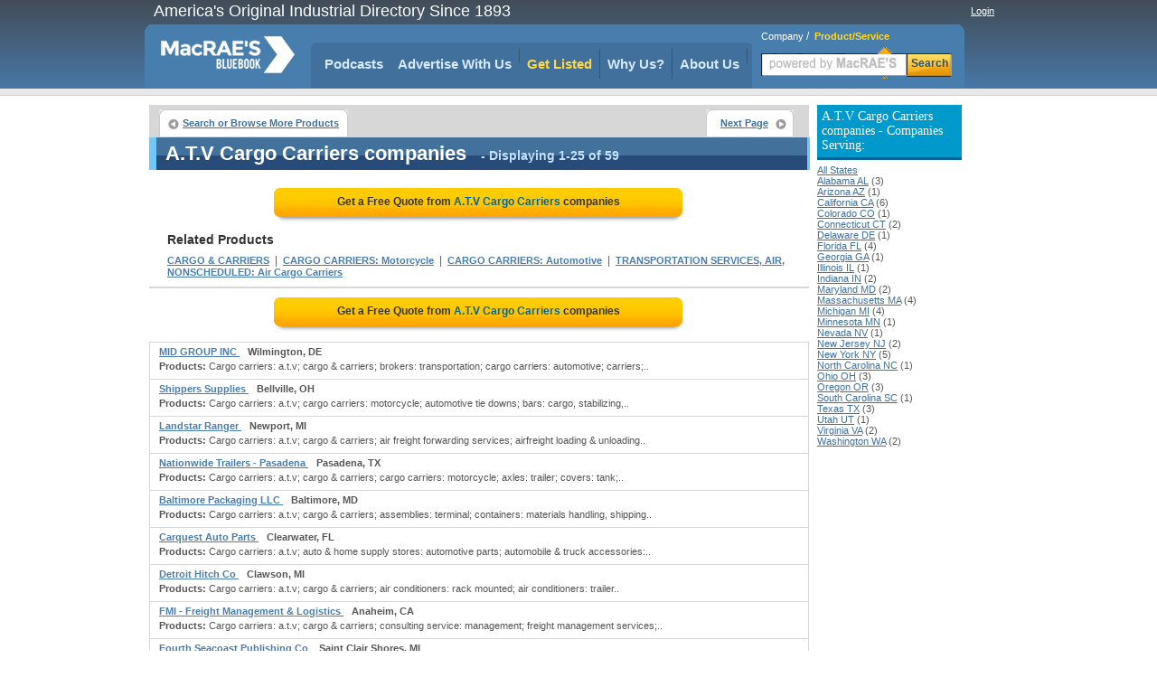

--- FILE ---
content_type: text/html;charset=UTF-8
request_url: https://www.macraesbluebook.com/search/product_company_list.cfm?prod_code=1235852
body_size: 35115
content:

<!DOCTYPE html PUBLIC "-//W3C//DTD XHTML 1.0 Transitional//EN" "http://www.w3.org/TR/xhtml1/DTD/xhtml1-transitional.dtd">
<html xmlns="http://www.w3.org/1999/xhtml">
<head>
<!-- CTI/MBB Google tag (gtag.js) --><script async src="https://www.googletagmanager.com/gtag/js?id=G-PPPQ55071G"></script>
<script>window.dataLayer = window.dataLayer || []; function gtag(){dataLayer.push(arguments);} gtag('js', new Date()); gtag('config', 'G-PPPQ55071G');</script>
<meta http-equiv="Content-Type" content="text/html; charset=utf-8" />
<meta name="description" content="Learn the phone number & street address for A.T.V Cargo Carriers Distributors and Manufacturers. Even request a quote from several Cargo Carriers suppliers in one place"/>
<meta name="rating" content="General"/>
<meta http-equiv="Pragma" content="no-cache"/>
<meta name="robots" content="index,follow"/>
<meta name="resource-type" content="Directory"/>
<meta name="googlebot" content="noarchive"/>
<title>Discover A.T.V Cargo Carriers suppliers for your business at MacRaesBlueBook.com</title>
<link rel="icon" type="image/png" href="https://www.macraesbluebook.com/favicon_mbb.ico">
<link href="/content/css/main_mbb.css" rel="stylesheet" type="text/css" />
<link href="/content/css/customgads1.css" rel="stylesheet" type="text/css" />
<script src="/content/js/jquery-1.7.1.min.js" type="text/javascript"></script>
<script src="/content/js/main.js" type="text/javascript"></script>
<script src="/content/js/custom_ad_sense1.js" type="text/javascript"></script>

 
 
</head>

<script type="text/javascript" src="https://partner.googleadservices.com/gampad/google_service.js"></script>

<script type="text/javascript">
  GS_googleAddAdSenseService("ca-pub-9838134678508608");
  GS_googleEnableAllServices();
</script>
<script type="text/javascript">
  GA_googleAddSlot("ca-pub-9838134678508608", "MBB_product_page_728x90");
  GA_googleAddSlot("ca-pub-9838134678508608", "MBB_productcompanylist_160x600");
  GA_googleFetchAds();
</script>

<body>
<div align="center">
	
<div class="divMenuContainer">
	<div id="divHederLeft">America's Original Industrial Directory Since 1893 </div>
	<div id="divHederRight"  >
		
			
			<a href="/UserCenter/login.cfm" class="login">Login</a>
		
	</div>
	<ul id="ulMenuMain">
		<li>
			<div id="divLogoFrame">
				<a href="/"><img src="/content/images/index_logo.png" alt="MacRAE'S BLUE BOOK"width="148" height="67" border="0" id="imgLogo" /></a>
				
			</div>
		</li>
		<li>
			<div id="divMenuFrame">
				<div id="divMenuItemCornerLeft"></div>
				<ul id="ulMenu">

					<li><div id="divMenuItemClear"><a href="../../pages/podcasts.cfm" class="menu_h">Podcasts</a></div></li>
					<li>
						<div class="divMenuItem">
							<ul id="nav">
								<li>
									<a href="javascript:void(0);" class="menu_h" style="padding:0" onclick="window.location='/pages/Ultimate_Marketing_Bundle.cfm'">Advertise With Us</a>
									<ul style="padding-top:10px">
										<li><a href="/pages/Ultimate_Marketing_Bundle.cfm">Ultimate Marketing Bundle</a></li>
										<li><a href="/pages/Industrial_B2B_Search_Engine_Rankings.cfm">Industrial B2B Search Engine Rankings</a></li>
										<li><a href="/pages/Industrial_Directory_Advertising.cfm">Industrial Directory Advertising</a></li>
									</ul>
								</li>
							</ul>
						</div>
					</li>
					<li><div class="divMenuItem"><a href="/getlisted/get-listed.cfm" class="menu_advance">Get Listed</a></div></li>
					<li><div class="divMenuItem"><a href="../../pages/why_us.cfm" class="menu_h">Why Us?</a></div></li>
					
					<li>
						<div class="divMenuItem">
							<ul id="nav">
								<li>
									<a href="javascript:void(0);" class="menu_h" style="padding:0" onclick="window.location='/pages/about.cfm'">About Us</a>
									<ul style="padding-top:10px">
										<li><a href="../../pages/about.cfm" class="menu_h">About Us</a></li>
										<li><a href="https://news.macraesbluebook.com" class="menu_h" target="_blank">News</a></li>
									</ul>
								</li>
							</ul>
						</div>
					</li>
				</ul>	
				<div id="divMenuItemCornerRight"></div>
			</div>
		</li>

		<li>
			
				<div class="divMenuSearch">
					<div style="position:relative; padding-top:6px; text-align:left; padding-left:10px;" >
						<span class="spSearchNormal" id="spSearchComapny">Company</span>&nbsp;/&nbsp;
						<span class="spSearchActive" id="spSearchProduct">Product/Service</span>
					</div>
					<form id="frmHeaderSearch1" method="get" style="margin:0px; padding:0px;" onsubmit="return submitSearch();" >
						<ul id="ulHeaderSearch">
						<li><div id="divFrameSearceBox" class="divFrameSearceBoxProduct">
							<input type="text" class="searchInputBoxHeader" name="Srch" type="text" id="Srch" value=""  maxlength="40"/> </div>
						</li>
						<li><div id="divFrameSearchBottom">Search</div></li>
						</ul>
					</form>
					</div>
			
		</li> 
	</ul>
</div>

	<div id="divPageBody">
<table border="0" cellspacing="0" cellpadding="0">
	<tr>
	
		<td valign="top" style="padding:0px; margin:0px; width:728px;">
			<div style="position:relative; float:left; width:728px;">
		<script type="text/javascript">
  			GA_googleFillSlot("MBB_product_page_728x90");
		</script>	
</div>
			 
			 
			<div id="divNavigationBar" style="padding-bottom:0px; margin-bottom:0px; height:30px; "> 
				<ul class="ulLeft">
					<li><div><a href="/" class="button-left">Search or Browse More Products</a></div></li>
					                                
					
				</ul>
				
					<ul class="ulRight">
						<li><div><a href="/search/product_company_list.cfm?prod_code=1235852-1" class="button-right">Next Page</a></div></li>
					</ul>
				
			</div>  
			
			<div id="result-header" align="left" style="width:720px;">
			<div class="headline">
				<h1>A.T.V Cargo Carriers companies</h1>
				<span class="headlineq"> - Displaying 1-25 of 59</span>									
			</div>
			</div>
			
			<div style="float:left; width:728px; margin-bottom:10px; border:0px; background:#ffffff;" align="center">
				
					<a href="rfq/rfq_form.cfm?prod_code=1235852" style="text-decoration:none;">
						<div class="rfqBtn" align="center" >
						<span>Get a Free Quote from <em>A.T.V Cargo Carriers</em> companies
						</span></div>
					</a>
								
			</div>	 	
			
			<div id="related"   >			
				<div class="headline">Related Products</div>
				
						<h2><a href="/search/product_company_list.cfm?prod_code=1235851" class="alinks" >CARGO & CARRIERS</a></h2>
						&nbsp;|&nbsp; 
						<h2><a href="/search/product_company_list.cfm?prod_code=1236151" class="alinks" >CARGO CARRIERS: Motorcycle</a></h2>
						&nbsp;|&nbsp; 
						<h2><a href="/search/product_company_list.cfm?prod_code=1236150" class="alinks" >CARGO CARRIERS: Automotive</a></h2>
						&nbsp;|&nbsp; 
						<h2><a href="/search/product_company_list.cfm?prod_code=9010335" class="alinks" >TRANSPORTATION SERVICES, AIR, NONSCHEDULED: Air Cargo Carriers</a></h2>
						
			</div>

			
					<div style="border:1px solid #d7d7d7; float:left; width:728px; position:relative;"><div id="ads_unit_mid"></div></div>
					
					<div style="float:left; width:728px; margin-bottom:10px; border:0px; background:#ffffff;" align="center">
						<a href="rfq/rfq_form.cfm?prod_code=1235852" style="text-decoration:none;"><div class="rfqBtn" align="center">
							<span>Get a Free Quote from <em> A.T.V Cargo Carriers</em> companies </span></div>
						</a>
					</div>	                    
					
				<div id="divListing" style='background:#ffffff; border-top:1px solid #d7d7d7;'>
					
					<div class="firstLine">
						<div class="divLeft" align="left">
						
						<a href="/search/company.cfm?company=1573608" class="alinksListing" 
							 rel="nofollow"  >
							MID GROUP INC
						</a>&nbsp;&nbsp; <strong>Wilmington, DE</strong>
					</div>
					<div class="divRight" align="right">
						
					</div>
				</div>        
				
				<div class="defenition"><strong>Products:</strong> Cargo carriers: a.t.v; cargo & carriers; brokers: transportation; cargo carriers: automotive; carriers;..</div>
				</div>                  
			
				<div id="divListing" style='background:#ffffff; '>
					
					<div class="firstLine">
						<div class="divLeft" align="left">
						
						<a href="/search/company.cfm?company=1571689" class="alinksListing" 
							 rel="nofollow"  >
							Shippers Supplies
						</a>&nbsp;&nbsp; <strong>Bellville, OH</strong>
					</div>
					<div class="divRight" align="right">
						
					</div>
				</div>        
				
				<div class="defenition"><strong>Products:</strong> Cargo carriers: a.t.v; cargo carriers: motorcycle; automotive tie downs; bars: cargo, stabilizing,..</div>
				</div>                  
			
				<div id="divListing" style='background:#ffffff; '>
					
					<div class="firstLine">
						<div class="divLeft" align="left">
						
						<a href="/search/company.cfm?company=1560587" class="alinksListing" 
							 rel="nofollow"  >
							Landstar Ranger
						</a>&nbsp;&nbsp; <strong>Newport, MI</strong>
					</div>
					<div class="divRight" align="right">
						
					</div>
				</div>        
				
				<div class="defenition"><strong>Products:</strong> Cargo carriers: a.t.v; cargo & carriers; air freight forwarding services; airfreight loading & unloading..</div>
				</div>                  
			
				<div id="divListing" style='background:#ffffff; '>
					
					<div class="firstLine">
						<div class="divLeft" align="left">
						
						<a href="/search/company.cfm?company=1031305" class="alinksListing" 
							 rel="nofollow"  >
							Nationwide Trailers - Pasadena
						</a>&nbsp;&nbsp; <strong>Pasadena, TX</strong>
					</div>
					<div class="divRight" align="right">
						
					</div>
				</div>        
				
				<div class="defenition"><strong>Products:</strong> Cargo carriers: a.t.v; cargo & carriers; cargo carriers: motorcycle; axles: trailer; covers: tank;..</div>
				</div>                  
			
				<div id="divListing" style='background:#ffffff; '>
					
					<div class="firstLine">
						<div class="divLeft" align="left">
						
						<a href="/search/company.cfm?company=854526" class="alinksListing" 
							 rel="nofollow"  >
							Baltimore Packaging LLC
						</a>&nbsp;&nbsp; <strong>Baltimore, MD</strong>
					</div>
					<div class="divRight" align="right">
						
					</div>
				</div>        
				
				<div class="defenition"><strong>Products:</strong> Cargo carriers: a.t.v; cargo & carriers; assemblies: terminal; containers: materials handling, shipping..</div>
				</div>                  
			
				<div id="divListing" style='background:#ffffff; '>
					
					<div class="firstLine">
						<div class="divLeft" align="left">
						
						<a href="/search/company.cfm?company=1036949" class="alinksListing" 
							 rel="nofollow"  >
							Carquest Auto Parts
						</a>&nbsp;&nbsp; <strong>Clearwater, FL</strong>
					</div>
					<div class="divRight" align="right">
						
					</div>
				</div>        
				
				<div class="defenition"><strong>Products:</strong> Cargo carriers: a.t.v; auto & home supply stores: automotive parts; automobile & truck accessories:..</div>
				</div>                  
			
				<div id="divListing" style='background:#ffffff; '>
					
					<div class="firstLine">
						<div class="divLeft" align="left">
						
						<a href="/search/company.cfm?company=1081847" class="alinksListing" 
							 rel="nofollow"  >
							Detroit Hitch Co
						</a>&nbsp;&nbsp; <strong>Clawson, MI</strong>
					</div>
					<div class="divRight" align="right">
						
					</div>
				</div>        
				
				<div class="defenition"><strong>Products:</strong> Cargo carriers: a.t.v; cargo & carriers; air conditioners: rack mounted; air conditioners: trailer..</div>
				</div>                  
			
				<div id="divListing" style='background:#ffffff; '>
					
					<div class="firstLine">
						<div class="divLeft" align="left">
						
						<a href="/search/company.cfm?company=663011" class="alinksListing" 
							 rel="nofollow"  >
							FMI - Freight Management & Logistics
						</a>&nbsp;&nbsp; <strong>Anaheim, CA</strong>
					</div>
					<div class="divRight" align="right">
						
					</div>
				</div>        
				
				<div class="defenition"><strong>Products:</strong> Cargo carriers: a.t.v; cargo & carriers; consulting service: management; freight management services;..</div>
				</div>                  
			
				<div id="divListing" style='background:#ffffff; '>
					
					<div class="firstLine">
						<div class="divLeft" align="left">
						
						<a href="/search/company.cfm?company=665890" class="alinksListing" 
							 rel="nofollow"  >
							Fourth Seacoast Publishing Co
						</a>&nbsp;&nbsp; <strong>Saint Clair Shores, MI</strong>
					</div>
					<div class="divRight" align="right">
						
					</div>
				</div>        
				
				<div class="defenition"><strong>Products:</strong> Cargo carriers: a.t.v; cargo & carriers; brokers: freight; brokers: transportation; containers: cargo;..</div>
				</div>                  
			
				<div id="divListing" style='background:#ffffff; '>
					
					<div class="firstLine">
						<div class="divLeft" align="left">
						
						<a href="/search/company.cfm?company=759256" class="alinksListing" 
							 rel="nofollow"  >
							Ground Express Inc - Brighton, MA
						</a>&nbsp;&nbsp; <strong>Boston, MA</strong>
					</div>
					<div class="divRight" align="right">
						
					</div>
				</div>        
				
				<div class="defenition"><strong>Products:</strong> Cargo carriers: a.t.v; cargo & carriers; accounting services; air motors; air pollution control..</div>
				</div>                  
			
				<div id="divListing" style='background:#ffffff; '>
					
					<div class="firstLine">
						<div class="divLeft" align="left">
						
						<a href="/search/company.cfm?company=720212" class="alinksListing" 
							 rel="nofollow"  >
							Herbert Engineering Corp.
						</a>&nbsp;&nbsp; <strong>Alameda, CA</strong>
					</div>
					<div class="divRight" align="right">
						
					</div>
				</div>        
				
				<div class="defenition"><strong>Products:</strong> Cargo carriers: a.t.v; cargo & carriers; consulting: program design; consulting: stability program..</div>
				</div>                  
			
				<div id="divListing" style='background:#ffffff; '>
					
					<div class="firstLine">
						<div class="divLeft" align="left">
						
						<a href="/search/company.cfm?company=343624" class="alinksListing" 
							 rel="nofollow"  >
							K Line America Inc
						</a>&nbsp;&nbsp; <strong>Tukwila, WA</strong>
					</div>
					<div class="divRight" align="right">
						
					</div>
				</div>        
				
				<div class="defenition"><strong>Products:</strong> Cargo carriers: a.t.v; cargo & carriers; battery service stands: double stack system; boards: menu;..</div>
				</div>                  
			
				<div id="divListing" style='background:#ffffff; '>
					
					<div class="firstLine">
						<div class="divLeft" align="left">
						
						<a href="/search/company.cfm?company=770333" class="alinksListing" 
							 rel="nofollow"  >
							Millennium Information Systems
						</a>&nbsp;&nbsp; <strong>Arlington, VA</strong>
					</div>
					<div class="divRight" align="right">
						
					</div>
				</div>        
				
				<div class="defenition"><strong>Products:</strong> Cargo carriers: a.t.v; cargo & carriers; buses: motor; consultants: computer; consulting service:..</div>
				</div>                  
			
				<div id="divListing" style='background:#ffffff; '>
					
					<div class="firstLine">
						<div class="divLeft" align="left">
						
						<a href="/search/company.cfm?company=464337" class="alinksListing" 
							 rel="nofollow"  >
							Patrick Industries
						</a>&nbsp;&nbsp; <strong>Elkhart, IN</strong>
					</div>
					<div class="divRight" align="right">
						
					</div>
				</div>        
				
				<div class="defenition"><strong>Products:</strong> Cargo carriers: a.t.v; cargo & carriers; automotive supplies & parts, wholesale, nec; caps: aluminum;..</div>
				</div>                  
			
				<div id="divListing" style='background:#ffffff; '>
					
					<div class="firstLine">
						<div class="divLeft" align="left">
						
						<a href="/search/company.cfm?company=703346" class="alinksListing" 
							 rel="nofollow"  >
							Utility Trailer Sales Southeast Texas, Inc
						</a>&nbsp;&nbsp; <strong>Pharr, TX</strong>
					</div>
					<div class="divRight" align="right">
						
					</div>
				</div>        
				
				<div class="defenition"><strong>Products:</strong> Cargo carriers: a.t.v; cargo & carriers; automotive repair shops: trailer repair; bags: valve; belts:..</div>
				</div>                  
			
				<div id="divListing" style='background:#ffffff; '>
					
					<div class="firstLine">
						<div class="divLeft" align="left">
						
						<a href="/search/company.cfm?company=719605" class="alinksListing" 
							 rel="nofollow"  >
							Enviro Pro Pest Management
						</a>&nbsp;&nbsp; <strong>North Las Vegas, NV</strong>
					</div>
					<div class="divRight" align="right">
						
					</div>
				</div>        
				
				<div class="defenition"><strong>Products:</strong> Cargo carriers: a.t.v; cargo & carriers; car stops; cargo liners; covers: seat; gates: barrier; gates:..</div>
				</div>                  
			
				<div id="divListing" style='background:#ffffff; '>
					
					<div class="firstLine">
						<div class="divLeft" align="left">
						
						<a href="/search/company.cfm?company=644195" class="alinksListing" 
							 rel="nofollow"  >
							Philippine Airlines
						</a>&nbsp;&nbsp; <strong>Burlingame, CA</strong>
					</div>
					<div class="divRight" align="right">
						
					</div>
				</div>        
				
				<div class="defenition"><strong>Products:</strong> Cargo carriers: a.t.v; cargo & carriers; agents & managers: artists, authors & speaker bureaus; aircraft..</div>
				</div>                  
			
				<div id="divListing" style='background:#ffffff; '>
					
					<div class="firstLine">
						<div class="divLeft" align="left">
						
						<a href="/search/company.cfm?company=683594" class="alinksListing" 
							 rel="nofollow"  >
							Western Express Inc
						</a>&nbsp;&nbsp; <strong>Decatur, AL</strong>
					</div>
					<div class="divRight" align="right">
						
					</div>
				</div>        
				
				<div class="defenition"><strong>Products:</strong> Cargo carriers: a.t.v; cargo & carriers; courier services, air: letter delivery, private; courier..</div>
				</div>                  
			
				<div id="divListing" style='background:#ffffff; '>
					
					<div class="firstLine">
						<div class="divLeft" align="left">
						
						<a href="/search/company.cfm?company=676529" class="alinksListing" 
							 rel="nofollow"  >
							American Journal of Trans
						</a>&nbsp;&nbsp; <strong>Quincy, MA</strong>
					</div>
					<div class="divRight" align="right">
						
					</div>
				</div>        
				
				<div class="defenition"><strong>Products:</strong> Cargo carriers: a.t.v; cargo & carriers; air tools; brokers: freight; brokers: transportation;..</div>
				</div>                  
			
				<div id="divListing" style='background:#ffffff; '>
					
					<div class="firstLine">
						<div class="divLeft" align="left">
						
						<a href="/search/company.cfm?company=781089" class="alinksListing" 
							 rel="nofollow"  >
							American Trucking Company
						</a>&nbsp;&nbsp; <strong>Great Neck, NY</strong>
					</div>
					<div class="divRight" align="right">
						
					</div>
				</div>        
				
				<div class="defenition"><strong>Products:</strong> Cargo carriers: a.t.v; cargo & carriers; containers: cargo; containers: shipping; containers: shipping,..</div>
				</div>                  
			
				<div id="divListing" style='background:#ffffff; '>
					
					<div class="firstLine">
						<div class="divLeft" align="left">
						
						<a href="/search/company.cfm?company=624362" class="alinksListing" 
							 rel="nofollow"  >
							Atlas Traffic Consultants Corp
						</a>&nbsp;&nbsp; <strong>Flushing, NY</strong>
					</div>
					<div class="divRight" align="right">
						
					</div>
				</div>        
				
				<div class="defenition"><strong>Products:</strong> Cargo carriers: a.t.v; cargo & carriers; auditing services; consulting service: data processing;..</div>
				</div>                  
			
				<div id="divListing" style='background:#ffffff; '>
					
					<div class="firstLine">
						<div class="divLeft" align="left">
						
						<a href="/search/company.cfm?company=1484821" class="alinksListing" 
							 rel="nofollow"  >
							Bex International Inc
						</a>&nbsp;&nbsp; <strong>Spartanburg, SC</strong>
					</div>
					<div class="divRight" align="right">
						
					</div>
				</div>        
				
				<div class="defenition"><strong>Products:</strong> Cargo carriers: a.t.v; cargo & carriers; cameras & related equipment: digital; chains: marine; chains:..</div>
				</div>                  
			
				<div id="divListing" style='background:#ffffff; '>
					
					<div class="firstLine">
						<div class="divLeft" align="left">
						
						<a href="/search/company.cfm?company=1011473" class="alinksListing" 
							 rel="nofollow"  >
							Dash Courier Services
						</a>&nbsp;&nbsp; <strong>Charlotte, NC</strong>
					</div>
					<div class="divRight" align="right">
						
					</div>
				</div>        
				
				<div class="defenition"><strong>Products:</strong> Cargo carriers: a.t.v; cargo & carriers; courier or messenger services; courier services, air: letter..</div>
				</div>                  
			
				<div id="divListing" style='background:#ffffff; '>
					
					<div class="firstLine">
						<div class="divLeft" align="left">
						
						<a href="/search/company.cfm?company=545279" class="alinksListing" 
							 rel="nofollow"  >
							Diamond Trailers Inc
						</a>&nbsp;&nbsp; <strong>Shandon, OH</strong>
					</div>
					<div class="divRight" align="right">
						
					</div>
				</div>        
				
				<div class="defenition"><strong>Products:</strong> Cargo carriers: a.t.v; compressor controls; controls: limit; diamond machining; hauling services: heavy,..</div>
				</div>                  
			
				<div id="divListing" style='background:#ffffff; '>
					
					<div class="firstLine">
						<div class="divLeft" align="left">
						
						<a href="/search/company.cfm?company=823865" class="alinksListing" 
							 rel="nofollow"  >
							Empire Rent A Car
						</a>&nbsp;&nbsp; <strong>Brooklyn, NY</strong>
					</div>
					<div class="divRight" align="right">
						
					</div>
				</div>        
				
				<div class="defenition"><strong>Products:</strong> Cargo carriers: a.t.v; cargo & carriers; aluminum powder; boxes: powder; chairs: steel, powder coated;..</div>
				</div>                  
			
				<div style="width:auto; padding-bottom:8px; border:1px solid #d7d7d7; width:728px; float:left; position:relative;">
					<div id="ads_unit_bottom"></div>
				</div> 
				<div style="width:auto; padding:10px; border:1px solid #d7d7d7; border-top:0px;
					width:708px; float:left; position:relative; color:#000000; font-size:11px;"> 
						Top quality manufacturers have been highlighted in this comprehensive 
						source of industrial information. A broad range of CARGO CARRIERS: A.T.V 
						manufacturers has been compiled in this industrial directory designed to provide information 
						on leading, quality oriented manufacturers .
						
						
				</div> 
	
				<div style="float:left; width:728px; margin-bottom:10px;" align="center">
					<a href="rfq/rfq_form.cfm?prod_code=1235852" style="text-decoration:none;">
						<div class="rfqBtn" align="center" >
								<span>Get a Free Quote from <em> A.T.V Cargo Carriers</em> companies
										</span></div></a> 
				</div>	               
	  
				      
	 
	
			<div id="divNavigationBar" style="padding-bottom:0px; margin-bottom:0px; height:30px; "> 
				<ul class="ulLeft">
					<li><div><a href="/" class="button-left">Search or Browse More Products</a></div></li>
					                                
					
				</ul>
				
					<ul class="ulRight">
						<li><div><a href="/search/product_company_list.cfm?prod_code=1235852-1" class="button-right">Next Page</a></div></li>
					</ul>
				
		</div>  
			
			<div id="result-header" align="left" style="width:720px;">
			<div class="headline">
				<span>A.T.V Cargo Carriers companies</span>
				<span class="headlineq"> - Displaying 1-25 of 59</span>									
			</div>
			</div>
			
		
		<div id="deeplinks-container" style="padding:8px;" >
	
				</div>
	
		</td>
        <td width="8">&nbsp;</td>
        
        <td width="160" rowspan="2" valign="top">
			
        	 
            <div style="margin:0; padding-top:0px; font-size:11px; margin-bottom:10px;" align="left">
                
                    <h3 class="divProductBar">
                        A.T.V Cargo Carriers companies - Companies Serving:
                    </h3>
                    <a class="alinks4" href="/search/product_company_list.cfm?prod_code=1235852">All States</a><br> 
                            <a class="alinks4" href="/search/product_company_list.cfm?prod_code=1235852&region=Alabama-AL">
                            Alabama AL</a> (3)<br />
                        
                            <a class="alinks4" href="/search/product_company_list.cfm?prod_code=1235852&region=Arizona-AZ">
                            Arizona AZ</a> (1)<br />
                        
                            <a class="alinks4" href="/search/product_company_list.cfm?prod_code=1235852&region=California-CA">
                            California CA</a> (6)<br />
                        
                            <a class="alinks4" href="/search/product_company_list.cfm?prod_code=1235852&region=Colorado-CO">
                            Colorado CO</a> (1)<br />
                        
                            <a class="alinks4" href="/search/product_company_list.cfm?prod_code=1235852&region=Connecticut-CT">
                            Connecticut CT</a> (2)<br />
                        
                            <a class="alinks4" href="/search/product_company_list.cfm?prod_code=1235852&region=Delaware-DE">
                            Delaware DE</a> (1)<br />
                        
                            <a class="alinks4" href="/search/product_company_list.cfm?prod_code=1235852&region=Florida-FL">
                            Florida FL</a> (4)<br />
                        
                            <a class="alinks4" href="/search/product_company_list.cfm?prod_code=1235852&region=Georgia-GA">
                            Georgia GA</a> (1)<br />
                        
                            <a class="alinks4" href="/search/product_company_list.cfm?prod_code=1235852&region=Illinois-IL">
                            Illinois IL</a> (1)<br />
                        
                            <a class="alinks4" href="/search/product_company_list.cfm?prod_code=1235852&region=Indiana-IN">
                            Indiana IN</a> (2)<br />
                        
                            <a class="alinks4" href="/search/product_company_list.cfm?prod_code=1235852&region=Maryland-MD">
                            Maryland MD</a> (2)<br />
                        
                            <a class="alinks4" href="/search/product_company_list.cfm?prod_code=1235852&region=Massachusetts-MA">
                            Massachusetts MA</a> (4)<br />
                        
                            <a class="alinks4" href="/search/product_company_list.cfm?prod_code=1235852&region=Michigan-MI">
                            Michigan MI</a> (4)<br />
                        
                            <a class="alinks4" href="/search/product_company_list.cfm?prod_code=1235852&region=Minnesota-MN">
                            Minnesota MN</a> (1)<br />
                        
                            <a class="alinks4" href="/search/product_company_list.cfm?prod_code=1235852&region=Nevada-NV">
                            Nevada NV</a> (1)<br />
                        
                            <a class="alinks4" href="/search/product_company_list.cfm?prod_code=1235852&region=New-Jersey-NJ">
                            New Jersey NJ</a> (2)<br />
                        
                            <a class="alinks4" href="/search/product_company_list.cfm?prod_code=1235852&region=New-York-NY">
                            New York NY</a> (5)<br />
                        
                            <a class="alinks4" href="/search/product_company_list.cfm?prod_code=1235852&region=North-Carolina-NC">
                            North Carolina NC</a> (1)<br />
                        
                            <a class="alinks4" href="/search/product_company_list.cfm?prod_code=1235852&region=Ohio-OH">
                            Ohio OH</a> (3)<br />
                        
                            <a class="alinks4" href="/search/product_company_list.cfm?prod_code=1235852&region=Oregon-OR">
                            Oregon OR</a> (3)<br />
                        
                            <a class="alinks4" href="/search/product_company_list.cfm?prod_code=1235852&region=South-Carolina-SC">
                            South Carolina SC</a> (1)<br />
                        
                            <a class="alinks4" href="/search/product_company_list.cfm?prod_code=1235852&region=Texas-TX">
                            Texas TX</a> (3)<br />
                        
                            <a class="alinks4" href="/search/product_company_list.cfm?prod_code=1235852&region=Utah-UT">
                            Utah UT</a> (1)<br />
                        
                            <a class="alinks4" href="/search/product_company_list.cfm?prod_code=1235852&region=Virginia-VA">
                            Virginia VA</a> (2)<br />
                        
                            <a class="alinks4" href="/search/product_company_list.cfm?prod_code=1235852&region=Washington-WA">
                            Washington WA</a> (2)<br />
                        
            </div>          
            
        	 			
            <div style="width:160px; height:600px; display:block; float:left; padding:0px; margin:0px; padding-top:8px;">
                <script type='text/javascript'>
                    GA_googleFillSlot("MBB_productcompanylist_160x600");
                </script>
            </div>                
				
        </td>
	</tr>
</table>                

	</div>
	<div style="width:910px; position:relative; display:block;">
	<img src="/content/images/powerM.png" style="position:absolute; width:200px; height:80px; left:700px; top:50px;" alt="Powered by MacRAE'S" />
	<ul id="divFooterHesder">
		<li style="width:180px">Services</li>
		<li >About MacRAE's</li>
		<li style="width:150px">Quick links</li>
		<li >&nbsp;&nbsp;</li>		
		<li >&nbsp;&nbsp;</li>
	</ul>
	<ul id="divFooterBody">
		<li style="width:180px"><a href="../../GetListed/adv_with_us.cfm" class="footerN">Advertise With Us</a><br />
			<a href="../../GetListed/get-listed.cfm" class="footerN">Get Listed</a><br />
			<a href="/pages/contactus.cfm" class="footerN">Contact MacRAE'S BLUE BOOK</a><br />
		</li>
		<li><a href="/pages/about.cfm" class="footerN">About Us</a><br />
			<a href="/pages/faq.cfm" class="footerN">FAQ's</a><br />
			<a href="/pages/partners.cfm" class="footerN">Partners</a><br />
			<a href="http://news.macraesbluebook.com" class="footerN" target="_blank">News</a><br />
			<a href="/pages/testimonials.cfm" class="footerN">Testimonials</a>
		</li>
		<li style="width:150px">
			<a href="/cose/linkToUs.cfm" class="footerN">Link To Us</a><br />
			<a href="/pages/mc_prn.cfm" class="footerN">Data Products</a><br />
			<a href="/pages/terms_conditions.cfm" class="footerN">Terms and Conditions</a><br />
			<a href="/pages/site_map.cfm" class="footerN">Site Map</a>
		</li>
		<li >		</li>
		<li>		</li>
	</ul>
	<div style="width:900px; background:#e3e3d6; height:6px; position:relative;float:left; margin-bottom:12px;">&nbsp;</div>
	<div style="padding-bottom:12px; border-bottom:1px solid #cccccc; width:100%; position:relative; float:left;" align="center">
		<strong style="font-size:12px; font-family:Arial, Helvetica, sans-serif">Browse by Company:</strong>&nbsp;&nbsp;
		<a href="/companybrowse/companygroups.cfm?page=1" class="footerN">A-B</a>&nbsp;
		<a href="/companybrowse/companygroups.cfm?page=2" class="footerN">C-E</a>&nbsp;
		<a href="/companybrowse/companygroups.cfm?page=3" class="footerN">F-J</a>&nbsp;
		<a href="/companybrowse/companygroups.cfm?page=4" class="footerN">K-O</a>&nbsp;
		<a href="/companybrowse/companygroups.cfm?page=5" class="footerN">P-S</a>&nbsp;
		<a href="/companybrowse/companygroups.cfm?page=6" class="footerN">T-Z</a>&nbsp;
		
		&nbsp;&nbsp;&nbsp;&nbsp;&nbsp;&nbsp;&nbsp;&nbsp;&nbsp;&nbsp;&nbsp;&nbsp;&nbsp;&nbsp;&nbsp;&nbsp;&nbsp;
		<strong style="font-size:12px; font-family:Arial, Helvetica, sans-serif">Browse by Heading:</strong>&nbsp;&nbsp;
		<a href="/menu/heading_more.cfm?Page=1" class="footerN">A-C</a>&nbsp;&nbsp;
		<a href="/menu/heading_more.cfm?page=2" class="footerN">D-K</a>&nbsp;&nbsp;
		<a href="/menu/heading_more.cfm?page=3" class="footerN">L-R</a>&nbsp;&nbsp;
		<a href="/menu/heading_more.cfm?page=4" class="footerN">S-Z</a>
		</div>
		<div style="font-size:11px; font-family:Arial, Helvetica, sans-serif; width:100%" align="center">
		<ul style="position:relative; display:inline-block; margin:0px; padding:0px; list-style:none; margin-top:4px;">
			<li style="float:left; padding-right:48px;">
			&copy; 2026 MacRAE'S. All rights reserved
			</li>
		</ul>
		</div>
	</div>

</div>

</body>
		
	 
	<script language="JavaScript">
		google_ad_client = "ca-pub-9838134678508608"; 
		google_hints = "CARGO & CARRIERS,CARGO CARRIERS  Motorcycle,CARGO CARRIERS  Automotive,TRANSPORTATION SERVICES, AIR, NONSCHEDULED  Air Cargo Carriers,";		
		google_ad_output = "js";  
		google_feedback = "on";       
		google_max_num_ads = 15;         
		google_ad_type  = "text";
		google_ad_channel = "4697827312";
	</script>
	
	
</html>


--- FILE ---
content_type: text/css
request_url: https://www.macraesbluebook.com/content/css/customgads1.css
body_size: 2270
content:
/* CSS Document */
#ads_unit_mid .first, #ads_unit_bottom .first,  
#ads_unit_mid .second, #ads_unit_bottom .second, 
#ads_unit_mid .third, #ads_unit_bottom .third {	padding:5px 10px 10px 15px;
	background:#ffffff; /* url("/images/listing-bg.jpg") repeat-x;*/
}
#ads_unit_mid .second, #ads_unit_bottom .second {border-top:solid 1px #d0d4d7; border-bottom:solid 1px #d0d4d7;}
#ads_unit_mid .ads-by-google, #ads_unit_bottom .ads-by-google {	padding-bottom:5px;	font-weight:bold;}
#ads_unit_mid .ads-by-google a, #ads_unit_bottom .ads-by-google a {	xfont-size:9px;
	color:#41709c;   text-decoration:none;}
#ads_unit_mid .gad-title, #ads_unit_bottom .gad-title{color:#41709c;text-decoration:underline;}
#ads_unit_mid .gad-body, #ads_unit_mid .gad-body a, #ads_unit_bottom .gad-body, #ads_unit_bottom .gad-body a {
	color:#000; text-decoration:none;}
#ads_unit_mid .gad-url, #ads_unit_mid .gad-url a,
#ads_unit_bottom .gad-url, #ads_unit_bottom .gad-url a {color:#41709c; xtext-decoration:none;font-weight:bold;}

/* side google ad styles */
.google-ad-side {margin:8px 7px 0 0; padding:0px; line-height:18px; border:1px solid #95b1c6; margin-top:0px;}
.google-ad-side .bg-wrapper-outer {	border-left:solid 1px #CDDCE3; 	border-right:solid 1px #CDDCE3;}
#ads_unit_side .first { padding:0 0 10px;}
#ads_unit_side .second,
#ads_unit_side .third {	padding:10px 0;	border-top:solid 1px #9AADBC;}

#ads_unit_side .ads-by-google-title a{ font-size:11px; font-weight:bold; color:#626262; text-decoration:none; }
#ads_unit_side .first .gad-title {margin:10px 0 0;}
#ads_unit_side .gad-title {color:#41709c; text-decoration:underline;}
#ads_unit_side .gad-body, #ads_unit_side .gad-body a {color:#000; text-decoration:none;}
#ads_unit_side .gad-url, #ads_unit_side .gad-url a {color:#000;  text-decoration:none;	font-size:9px;}
.alinks, .alinks:link, .alinks:visited, alinks:active{color:#487DAE;  font-family:Verdana, Arial, Helvetica, sans-serif; 
	font-size:11px;	font-weight:bold;}
.alinks:hover{ color:#3399FF;}
.alinks1, .alinks1:link, .alinks1:visited, alinks1:active{color:#487DAE; font-family:Verdana, Arial, Helvetica, sans-serif; 
	font-size:11px; font-weight:bold; text-decoration:none;}
.alinks1:hover{ color:#3399FF;}
.alinks2, .alinks2:link, .alinks2:visited, alinks2:active{color:#000000; font-family:Verdana, Arial, Helvetica, sans-serif; 
	font-size:11px; text-decoration:none;}
.alinks2:hover{ color:#000000;}